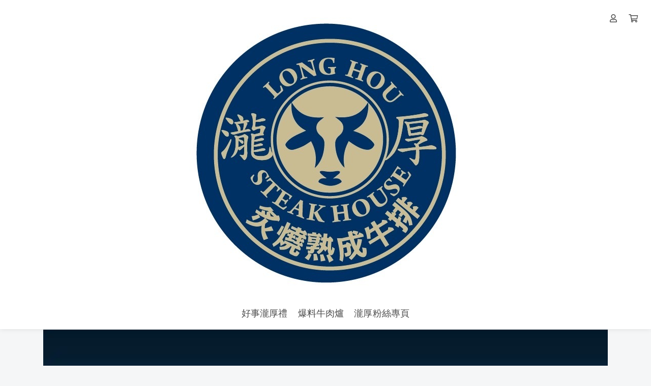

--- FILE ---
content_type: text/html; charset=UTF-8
request_url: https://longhou.1shop.tw/?fbclid=IwAR2Iln5J4yuL_rfIDUGWj8DcZ83nAQOBzqEmdAy4M3y8sm836lam0TB4V2M
body_size: 8051
content:
<!DOCTYPE html>
<html lang="zh-TW" prefix="og: https://ogp.me/ns#">

<head>
  <meta http-equiv="content-type" content="text/html;charset=UTF-8">
  <meta charset="utf-8">
  <meta name="apple-mobile-web-app-capable" content="yes">
  <meta name="apple-touch-fullscreen" content="yes">
  <meta name="apple-mobile-web-app-status-bar-style" content="default">
  <link rel="profile" href="https://gmpg.org/xfn/11">
  <meta name="rating" content="general">
  <meta name="robots" content="all">
  <meta property="og:locale" content="zh_TW">
  <meta property="og:type" content="website">
  <meta name="twitter:card" content="summary">

  
  <title>首頁 - 瀧厚餐飲集團</title>
    <meta name="viewport"
        content="width=device-width, initial-scale=1, maximum-scale=3, user-scalable=1, shrink-to-fit=no">

    <link rel="canonical" href="https://longhou.1shop.tw" />
    <meta property="og:url" content="https://longhou.1shop.tw">
    <meta property="og:title" content="首頁 - 瀧厚餐飲集團">
    <meta property="og:site_name" content="首頁 - 瀧厚餐飲集團">
    <meta name="twitter:title" content="首頁 - 瀧厚餐飲集團">
    
    <meta property="og:image" content="https://static.1shop.tw/storefront/3.2.5/dist/img/logo-b.png">
    <link rel="icon" href="https://img.1shop.tw/5mx7lzK1YNQ9x16NDLZqBVaX/wAjo1QaDle4BaKVz390xLGMJ/original-2.min.jpg">
    <link rel="apple-touch-icon" href="https://img.1shop.tw/5mx7lzK1YNQ9x16NDLZqBVaX/wAjo1QaDle4BaKVz390xLGMJ/original-2.min.jpg">
    <link rel="apple-touch-icon-precomposed" href="https://img.1shop.tw/5mx7lzK1YNQ9x16NDLZqBVaX/wAjo1QaDle4BaKVz390xLGMJ/original-2.min.jpg">
    <meta name="msapplication-TileImage" content="https://img.1shop.tw/5mx7lzK1YNQ9x16NDLZqBVaX/wAjo1QaDle4BaKVz390xLGMJ/original-2.min.jpg">

    <script type="application/ld+json">
    {
      "@context": "https://schema.org",
      "@type": "WebSite",
      "@id": "https://longhou.1shop.tw",
      "url": "https://longhou.1shop.tw",
      "name": "首頁 - 瀧厚餐飲集團"
    }
  </script>

    <script type="application/ld+json">
    {
      "@context": "https://schema.org",
      "@type": "Organization",
      "url": "https://longhou.1shop.tw",
      "@id": "https://longhou.1shop.tw",
      "name": "首頁 - 瀧厚餐飲集團",
      "logo": "https://img.1shop.tw/5mx7lzK1YNQ9x16NDLZqBVaX/wAjo1QaDle4BaKVz390xLGMJ/original-2.min.jpg"
    }
  </script>

  <link href="https://static.1shop.tw/storefront/3.2.5/dist/css/vendor.min.css" rel="stylesheet"
    type="text/css" />
  <link href="https://static.1shop.tw/storefront/3.2.5/dist/css/style.min.css" rel="stylesheet"
    type="text/css" />
      <!-- Facebook Pixel Code -->
<script>
!function(f,b,e,v,n,t,s)
{if(f.fbq)return;n=f.fbq=function(){n.callMethod?
n.callMethod.apply(n,arguments):n.queue.push(arguments)};
if(!f._fbq)f._fbq=n;n.push=n;n.loaded=!0;n.version='2.0';
n.queue=[];t=b.createElement(e);t.async=!0;
t.src=v;s=b.getElementsByTagName(e)[0];
s.parentNode.insertBefore(t,s)}(window, document,'script',
'https://connect.facebook.net/en_US/fbevents.js');
fbq('init', '327932378765996');
fbq('track', 'PageView');
</script>
<noscript><img height="1" width="1" style="display:none"
src="https://www.facebook.com/tr?id=327932378765996&ev=PageView&noscript=1"
/></noscript>
<!-- End Facebook Pixel Code -->
  
  <script>
    var _gateway = "https://gateway.1shop.tw/";
    var _cdn = "https://static.1shop.tw/storefront/3.2.5/";
    var _test_mod = false;
    var _ShopID = "5mx7lzK1YNQ9x16NDLZqBVaX";
    var _pageData = {"url":"https:\/\/longhou.1shop.tw","model":"homePage","InWeb":1,"ShopID":"5mx7lzK1YNQ9x16NDLZqBVaX","SEO_Title":"\u9996\u9801 - \u7027\u539a\u9910\u98f2\u96c6\u5718","SEO_Description":"","SEO_Img":"","WebPageID":"eogAaM4DVyJv25zyn5WLB9KR","head":"<!-- Facebook Pixel Code -->\r\n<script>\r\n!function(f,b,e,v,n,t,s)\r\n{if(f.fbq)return;n=f.fbq=function(){n.callMethod?\r\nn.callMethod.apply(n,arguments):n.queue.push(arguments)};\r\nif(!f._fbq)f._fbq=n;n.push=n;n.loaded=!0;n.version='2.0';\r\nn.queue=[];t=b.createElement(e);t.async=!0;\r\nt.src=v;s=b.getElementsByTagName(e)[0];\r\ns.parentNode.insertBefore(t,s)}(window, document,'script',\r\n'https:\/\/connect.facebook.net\/en_US\/fbevents.js');\r\nfbq('init', '327932378765996');\r\nfbq('track', 'PageView');\r\n<\/script>\r\n<noscript><img height=\"1\" width=\"1\" style=\"display:none\"\r\nsrc=\"https:\/\/www.facebook.com\/tr?id=327932378765996&ev=PageView&noscript=1\"\r\n\/><\/noscript>\r\n<!-- End Facebook Pixel Code -->","body_top":"<!-- Facebook Pixel Code -->\r\n<script>\r\n!function(f,b,e,v,n,t,s)\r\n{if(f.fbq)return;n=f.fbq=function(){n.callMethod?\r\nn.callMethod.apply(n,arguments):n.queue.push(arguments)};\r\nif(!f._fbq)f._fbq=n;n.push=n;n.loaded=!0;n.version='2.0';\r\nn.queue=[];t=b.createElement(e);t.async=!0;\r\nt.src=v;s=b.getElementsByTagName(e)[0];\r\ns.parentNode.insertBefore(t,s)}(window, document,'script',\r\n'https:\/\/connect.facebook.net\/en_US\/fbevents.js');\r\nfbq('init', '327932378765996');\r\nfbq('track', 'PageView');\r\n<\/script>\r\n<noscript><img height=\"1\" width=\"1\" style=\"display:none\"\r\nsrc=\"https:\/\/www.facebook.com\/tr?id=327932378765996&ev=PageView&noscript=1\"\r\n\/><\/noscript>\r\n<!-- End Facebook Pixel Code -->","body_down":"<!-- Facebook Pixel Code -->\r\n<script>\r\n!function(f,b,e,v,n,t,s)\r\n{if(f.fbq)return;n=f.fbq=function(){n.callMethod?\r\nn.callMethod.apply(n,arguments):n.queue.push(arguments)};\r\nif(!f._fbq)f._fbq=n;n.push=n;n.loaded=!0;n.version='2.0';\r\nn.queue=[];t=b.createElement(e);t.async=!0;\r\nt.src=v;s=b.getElementsByTagName(e)[0];\r\ns.parentNode.insertBefore(t,s)}(window, document,'script',\r\n'https:\/\/connect.facebook.net\/en_US\/fbevents.js');\r\nfbq('init', '327932378765996');\r\nfbq('track', 'PageView');\r\n<\/script>\r\n<noscript><img height=\"1\" width=\"1\" style=\"display:none\"\r\nsrc=\"https:\/\/www.facebook.com\/tr?id=327932378765996&ev=PageView&noscript=1\"\r\n\/><\/noscript>\r\n<!-- End Facebook Pixel Code -->","Favicon":"https:\/\/img.1shop.tw\/5mx7lzK1YNQ9x16NDLZqBVaX\/wAjo1QaDle4BaKVz390xLGMJ\/original-2.min.jpg","SEO_Tags":"","OrderNumber_prefix":"LH","PageTitle":"\u7027\u539a\u9910\u98f2\u96c6\u5718 - \u5b98\u7db2","WebPageType":1,"setting":{"AllProductContentIsUse":0,"CouponForm":1,"fold_IsUse":1,"InventoryShow":0,"InventoryShow_number":1,"PageTraceApply":0,"Style_css":"","Style_javascript":"","SellsShow":"0","SellsShow_number":0,"SellsShow_text":"\ud83d\udd25 \u5df2\u552e\u51fa {{Sells}} \u4ef6","Lock_copy":"0","PriceTPL":"<b class=\"special\">\u73fe\u5728\u7279\u50f9\u53ea\u8981 {{price}} \u5143<\/b>","PriceSaleTPL":"<b class=\"base del\">\u539f\u50f9\uff1a{{price}}<\/b> <b class=\"special\">\u73fe\u5728\u7279\u50f9\u53ea\u8981 {{price_special}} \u5143<\/b>","PricePercentTPL":"<b class=\"special\">\u73fe\u5728\u7279\u50f9\u53ea\u8981 {{price}} \u6298<\/b>","PriceDiscountTPL":"<b class=\"special\">\u91d1\u984d\u6298\u62b5 {{price}} \u5143<\/b>","ActionSet":0,"AddToCartButtonColor":"#1f3953","AddToCartButtonSwitch":1,"ButtonStyle":"round","CategoryRowColumnNumberComputer":3,"CategoryRowColumnNumberMobile":1,"NumberPage":12,"DirectToCartButtonColor":"#ff3366","DirectToCartButtonSwitch":1,"PageCheckOutDisplay":"1","PageRowColumnNumberComputer":0,"PageRowColumnNumberMobile":1,"PageRowColumnNumberShow":0,"QuantityButton":"addbtn","ScrollType":"direct","Style_mainColor":"#ff3366","ViewportScale":1,"AddPurchaseButtonColor":"#0084ff","WebAttribution":"0","ImageBgSize":"origin","CheckOutCountdownBackgroundColor":"#fafafa","CheckOutCountdownDiscount":0,"CheckOutCountdownIsUse":"0","CheckOutCountdownName":"\u512a\u60e0\u50f9\u683c\u5012\u6578","CheckOutCountdownTextColor":"#000000","CheckOutCountdownTime":"5","CheckoutFormType":"1","FBPixel":"327932378765996","FBCAPIIsUse":0,"Currency":"NT$","MarketAmericaScam":"<h4>\u614e\u9632\u8a50\u9a19\uff01<\/h4><p>\u6211\u5011\u4e0d\u6703\u8981\u6c42\u4e26\u6307\u793a\u60a8\u81f3ATM\u64cd\u4f5c\u3002ATM\u53ea\u6709\u532f\u6b3e\u53ca\u8f49\u5e33\u529f\u80fd\uff0c\u7121\u6cd5\u89e3\u9664\u5206\u671f\u4ed8\u6b3e\u6216\u8a02\u55ae\u932f\u8aa4\u554f\u984c\u3002\u96a8\u6642\u53ef\u64a5\u6253165\u53cd\u8a50\u9a19\u8aee\u8a62\u5c08\u7dda\u3002<\/p>","LoginSort":["fb","line","google","email"],"CountryCode":"CN,HK,JP,MO,MY,SG,TW,US","is_pixel_donate":0},"contact":[],"website":{"url":"https:\/\/longhou.1shop.tw\/","logo":{"MediaFile_LogoPC":{"Name":"IMG_6926","URL":"https:\/\/img.1shop.tw\/5mx7lzK1YNQ9x16NDLZqBVaX\/wAjo1QaDle4BaKVz390xLGMJ\/","Width":567,"Height":567,"Extension":"jpg","Composer":2,"SizeOriginal":104555,"SizeOriginalMin":30201,"SizeOriginalWebp":23470,"SizeOriginalAvif":18259,"Size150":12628,"Size150Min":4551,"Size150Webp":4254,"Size150Avif":3947},"MediaFile_LogoMobile":{"Name":"IMG_6926","URL":"https:\/\/img.1shop.tw\/5mx7lzK1YNQ9x16NDLZqBVaX\/wAjo1QaDle4BaKVz390xLGMJ\/","Width":567,"Height":567,"Extension":"jpg","Composer":2,"SizeOriginal":104555,"SizeOriginalMin":30201,"SizeOriginalWebp":23470,"SizeOriginalAvif":18259,"Size150":12628,"Size150Min":4551,"Size150Webp":4254,"Size150Avif":3947},"Url":"https:\/\/longhou.1shop.tw\/"},"NavUser":1,"NavSearch":0,"MobileNavCategory":1,"MobileNavMember":1,"LogoPC_MaxWidth":null,"header_navigation":[{"Name":"\u597d\u4e8b\u7027\u539a\u79ae","Url":"https:\/\/longhou.1shop.tw\/xrdvjn","Color1":"","Color2":"","Light":0,"Seconds":"","MediaFile":{"Name":"05","URL":"https:\/\/img.1shop.tw\/5mx7lzK1YNQ9x16NDLZqBVaX\/ZLjRK1AGl0AZ66L6NV6DPJEw\/","Width":1000,"Height":742,"Extension":"jpg","Composer":2,"SizeOriginal":482938,"SizeOriginalMin":53337,"SizeOriginalWebp":41990,"SizeOriginalAvif":33285,"Size600":251568,"Size600Min":23979,"Size600Webp":19992,"Size600Avif":16652,"Size150":23776,"Size150Min":2745,"Size150Webp":2460,"Size150Avif":2520},"Children":[]},{"Name":"\u7206\u6599\u725b\u8089\u7210","Url":"https:\/\/longhou.1shop.tw\/jaxn10","Color1":"","Color2":"","Light":0,"Seconds":"","MediaFile":{"Name":"20251121-\u7027\u539a\u725b\u6392-\u725b\u8089\u934b\u8a73\u60c5\u9801-08","URL":"https:\/\/img.1shop.tw\/5mx7lzK1YNQ9x16NDLZqBVaX\/1LPZao453vJ02wrk3QAR86mM\/","Width":1080,"Height":1300,"Extension":"jpg","Composer":2,"SizeOriginal":479688,"SizeOriginalMin":101666,"SizeOriginalWebp":82686,"SizeOriginalAvif":64861,"Size600":199540,"Size600Min":40210,"Size600Webp":35310,"Size600Avif":30138,"Size150":20712,"Size150Min":4615,"Size150Webp":4710,"Size150Avif":4538},"Children":[]},{"Name":"\u7027\u539a\u7c89\u7d72\u5c08\u9801","Url":"https:\/\/www.facebook.com\/longhou.steakhouse","Color1":"","Color2":"","Light":0,"Seconds":"","MediaFile":{"Name":"IMG_6926","URL":"https:\/\/img.1shop.tw\/5mx7lzK1YNQ9x16NDLZqBVaX\/wAjo1QaDle4BaKVz390xLGMJ\/","Width":567,"Height":567,"Extension":"jpg","Composer":2,"SizeOriginal":104555,"SizeOriginalMin":30201,"SizeOriginalWebp":23470,"SizeOriginalAvif":18259,"Size150":12628,"Size150Min":4551,"Size150Webp":4254,"Size150Avif":3947},"Children":[]}],"footer_navigation":[],"setup":{"WebTitle":"\u7027\u539a\u9910\u98f2\u96c6\u5718","FooterContent":"<p>\u5ba2\u670d\u5c08\u7dda\uff1a(04) 2462-9608<br>Copyright <span data-name=\"copyright\" data-type=\"emoji\">\u00a9<\/span> 2018 \u7027\u539a\u9910\u98f2\u96c6\u5718 All Rights Reserved.<\/p>"},"categories":[]},"brands":["CreditCard","NewebPay"],"Template":"page-home","Info":{"WebPageContent":[],"Sliders_IsUse":1,"Sliders_Width":2,"Sliders":[{"Sliders_Url":"https:\/\/longhou.1shop.tw\/jaxn10","WebHomePageMediaFile":{"Name":"20251121-\u7027\u539a\u725b\u6392-\u725b\u8089\u934b\u8a73\u60c5\u9801-19","URL":"https:\/\/img.1shop.tw\/5mx7lzK1YNQ9x16NDLZqBVaX\/y8Rxg1qMlj8X2w6pYbLe06wn\/","Width":1100,"Height":1100,"Extension":"jpg","Composer":2,"SizeOriginal":447156,"SizeOriginalMin":98206,"SizeOriginalWebp":82376,"SizeOriginalAvif":66707,"Size600":179712,"Size600Min":38432,"Size600Webp":34248,"Size600Avif":27594,"Size150":19023,"Size150Min":4350,"Size150Webp":4314,"Size150Avif":4106}},{"Sliders_Url":"https:\/\/longhou.1shop.tw\/xrdvjn","WebHomePageMediaFile":{"Name":"\u597d\u4e8b\u7027\u539a\u79ae_\u5546\u54c1\u5716_4\u76d2","URL":"https:\/\/img.1shop.tw\/5mx7lzK1YNQ9x16NDLZqBVaX\/BoQZq74kYmW0MMaJl5PMywAK\/","Width":1200,"Height":1200,"Extension":"jpg","Composer":2,"SizeOriginal":1007995,"SizeOriginalMin":118751,"SizeOriginalWebp":89470,"SizeOriginalAvif":55182,"Size600":400454,"Size600Min":42255,"Size600Webp":35252,"Size600Avif":28710,"Size150":39841,"Size150Min":4943,"Size150Webp":5006,"Size150Avif":4663}}]}}; // 所有資料
  </script>
  <script src="https://static.1shop.tw/storefront/3.2.5/dist/js/vendor.min.js" type="text/javascript">
  </script>
  <script src="https://static.1shop.tw/storefront/3.2.5/dist/js/main.min.js" type="text/javascript">
  </script>
</head>

<body class="InWeb">

    
            <!-- Facebook Pixel Code -->
<script>
!function(f,b,e,v,n,t,s)
{if(f.fbq)return;n=f.fbq=function(){n.callMethod?
n.callMethod.apply(n,arguments):n.queue.push(arguments)};
if(!f._fbq)f._fbq=n;n.push=n;n.loaded=!0;n.version='2.0';
n.queue=[];t=b.createElement(e);t.async=!0;
t.src=v;s=b.getElementsByTagName(e)[0];
s.parentNode.insertBefore(t,s)}(window, document,'script',
'https://connect.facebook.net/en_US/fbevents.js');
fbq('init', '327932378765996');
fbq('track', 'PageView');
</script>
<noscript><img height="1" width="1" style="display:none"
src="https://www.facebook.com/tr?id=327932378765996&ev=PageView&noscript=1"
/></noscript>
<!-- End Facebook Pixel Code -->
    
    <div id="setting"></div>

    <style>
          .img-thumbnails .each.active .img-square {
        border-color: #ff3366;
      }
      .page-product-single .product-data .name-mark,
      .single-product .name-mark {
        color: #ff3366;
      }
      .btn-primary:not(:disabled):not(.disabled).active, .btn-primary:not(:disabled):not(.disabled):active, .btn-primary[disabled], .btn-primary[disabled]:hover, .btn-primary, .btn-primary:focus, .btn-primary:active, .btn-primary.active, .btn-primary:active, .btn-primary.active:focus, .btn-primary:active:focus, .btn-primary:active:hover, .show .dropdown-toggle.btn-primary, .btn-primary.hover, .btn-primary:hover, .show .dropdown-toggle.btn-primary {
        background-color: #ff3366;
        border-color: #ff3366;
      }
      .step1.checkout-step>.col:nth-of-type(1) .circle {
        border-color: #ff3366;
      }
      .step2.checkout-step>.col:nth-of-type(1) .circle {
        background-color: #ff3366;
        border-color: #ff3366;
      }
      .step2.checkout-step>.col:nth-of-type(2) .circle {
        border-color: #ff3366;
      }
      .step3.checkout-step>.col:nth-of-type(1) .circle, .step3.checkout-step>.col:nth-of-type(2) .circle {
        background-color: #ff3366;
        border-color: #ff3366;
      }
      .step3.checkout-step>.col:nth-of-type(3) .circle {
        border-color: #ff3366;
      }
      .step2.checkout-step:before {
        background-color: #ff3366;
      }
      .step3.checkout-step:before, .step3.checkout-step:after {
        background-color: #ff3366;
      }
      .products .action-content h3 .text-mark , .product-content h3 .text-mark, .each-item .item-content h4 .text-mark {
        color: #ff3366;
      }
      .pace .pace-progress {
        background: #ff3366;
      }
      .chat .nextStep.notEmpty .btn-cart {
        background-color: #ff3366;
      }
      .variation-tags .btn.active {
        color: #ff3366;
        border-color: #ff3366;
      }
      .variation-tags .btn.active:before {
        background-color: #ff3366;
      }
      .product-filter .btn.active, .product-filter .btn.active:hover {
        color: #ff3366;
      }
      .product-filter .btn.active svg .st0, .product-filter .btn.active:hover svg .st0 {
        fill: #ff3366;
      }
      .head-tool-cart.active .cart-badge {
        background-color: #ff3366;
      }
                  .btn-to, .btn-to:hover, .btn-to:active, .btn-to:focus, .btn-to:not(:disabled):not(.disabled):active, .btn-to.disabled, .btn-to[disabled], .btn-to.disabled:hover, .btn-to[disabled]:hover, .btn-to.disabled:focus, .btn-to[disabled]:focus, .btn-to.disabled:active, .btn-to[disabled]:active {
        background-color: #1f3953;
        border-color: #1f3953;
      }
              .btn-direct, .btn-direct:hover, .btn-direct:active, .btn-direct:focus, .btn-direct:not(:disabled):not(.disabled):active, .btn-direct.disabled, .btn-direct[disabled], .btn-direct.disabled:hover, .btn-direct[disabled]:hover, .btn-direct.disabled:focus, .btn-direct[disabled]:focus, .btn-direct.disabled:active, .btn-direct[disabled]:active  {
        background-color: #ff3366;
        border-color: #ff3366;
      }
              .btn-complete, .btn-complete:focus, .btn-complete:hover, .btn-complete:active, .btn-complete.active, .btn-complete.active:focus, .btn-complete:active:focus, .btn-complete:active:hover,.btn-complete[disabled],.btn-complete[disabled]:focus,.btn-complete[disabled]:hover,.btn-complete[disabled]:active {
        background-color: #0084ff;
        border-color: #0084ff;
      }
              </style>

  <style>
          
      </style>

    <div class="head">
    <nav class="navbar navbar-expand-xl">
      <ul class="head-tool nav">
                          <li class="head-tool-mem">
            <a href="https://longhou.1shop.tw/login">
              <i class="far fa-user"></i>
            </a>
          </li>
                <li class="head-tool-cart">
          <a href="https://longhou.1shop.tw/cart">
            <i class="far fa-shopping-cart"></i>
            <span class="cart-badge"></span>
          </a>
        </li>
      </ul>
      <div class="container">
        <div class="navbar-brand mr-auto">
          <span class="display-desktop">
            <a href="https://longhou.1shop.tw/">
                                                                                <img  class="" alt="IMG_6926" src="https://img.1shop.tw/5mx7lzK1YNQ9x16NDLZqBVaX/wAjo1QaDle4BaKVz390xLGMJ/original.jpg" width="567" height="567" srcset="https://img.1shop.tw/5mx7lzK1YNQ9x16NDLZqBVaX/wAjo1QaDle4BaKVz390xLGMJ/150x.jpg 150w, https://img.1shop.tw/5mx7lzK1YNQ9x16NDLZqBVaX/wAjo1QaDle4BaKVz390xLGMJ/original.jpg 151w" sizes="567px" >
                          </a>
          </span>
          <div class="display-mobile">
            <a href="https://longhou.1shop.tw/">

                                              <img  class="" alt="IMG_6926" src="https://img.1shop.tw/5mx7lzK1YNQ9x16NDLZqBVaX/wAjo1QaDle4BaKVz390xLGMJ/original.jpg" width="567" height="567" srcset="https://img.1shop.tw/5mx7lzK1YNQ9x16NDLZqBVaX/wAjo1QaDle4BaKVz390xLGMJ/150x.jpg 150w, https://img.1shop.tw/5mx7lzK1YNQ9x16NDLZqBVaX/wAjo1QaDle4BaKVz390xLGMJ/original.jpg 151w" sizes="40px" >
              
            </a>
          </div>
        </div>
        <ul class="nav nav-menu-tool">
          
                      <li class="head-tool-mem">
              <a href="https://longhou.1shop.tw/login">
                <i class="far fa-user"></i>
              </a>
            </li>
          
          <li class="head-tool-cart">
            <a href="https://longhou.1shop.tw/cart">
              <i class="far fa-shopping-cart"></i>
              <span class="cart-badge"></span>
            </a>
          </li>
        </ul>
        <button class="navbar-toggler collapsed" onclick="toggleMenu(this);">
          <span class="icon-bar bar1"></span>
          <span class="icon-bar bar2"></span>
          <span class="icon-bar bar3"></span>
        </button>
      </div>
      <div class="container">
        <div class="navbar-collapse collapse" id="menu">
          <div class="display-mobile">
            <a href="https://longhou.1shop.tw/" class="mobile-brand">
                              <img  class="" alt="IMG_6926" src='data:image/svg+xml;utf8,<svg xmlns="http://www.w3.org/2000/svg" viewBox="0 0 567 567"><rect width="567" height="567" style="fill:%23e4e8ec;"/></svg>' width="567" height="567" data-media-pre='{&quot;Name&quot;:&quot;IMG_6926&quot;,&quot;URL&quot;:&quot;https:\/\/img.1shop.tw\/5mx7lzK1YNQ9x16NDLZqBVaX\/wAjo1QaDle4BaKVz390xLGMJ\/&quot;,&quot;Width&quot;:567,&quot;Height&quot;:567,&quot;Extension&quot;:&quot;jpg&quot;,&quot;Composer&quot;:2,&quot;SizeOriginal&quot;:104555,&quot;SizeOriginalMin&quot;:30201,&quot;SizeOriginalWebp&quot;:23470,&quot;SizeOriginalAvif&quot;:18259,&quot;Size150&quot;:12628,&quot;Size150Min&quot;:4551,&quot;Size150Webp&quot;:4254,&quot;Size150Avif&quot;:3947}' >
                          </a>
            <button type="button" class="menu-close" onclick="toggleMenu(this);">
              <i class="far fa-times"></i>
            </button>
          </div>
          <div class="wrap">
            <ul class="navbar-nav">
                            <li class="nav-item"><div class="each">
        <a class="header-menu-0" href="https://longhou.1shop.tw/xrdvjn">
          <img  class="menu-img" alt="05" src='data:image/svg+xml;utf8,<svg xmlns="http://www.w3.org/2000/svg" viewBox="0 0 1000 742"><rect width="1000" height="742" style="fill:%23e4e8ec;"/></svg>' width="1000" height="742" data-media-pre='{&quot;Name&quot;:&quot;05&quot;,&quot;URL&quot;:&quot;https:\/\/img.1shop.tw\/5mx7lzK1YNQ9x16NDLZqBVaX\/ZLjRK1AGl0AZ66L6NV6DPJEw\/&quot;,&quot;Width&quot;:1000,&quot;Height&quot;:742,&quot;Extension&quot;:&quot;jpg&quot;,&quot;Composer&quot;:2,&quot;SizeOriginal&quot;:482938,&quot;SizeOriginalMin&quot;:53337,&quot;SizeOriginalWebp&quot;:41990,&quot;SizeOriginalAvif&quot;:33285,&quot;Size600&quot;:251568,&quot;Size600Min&quot;:23979,&quot;Size600Webp&quot;:19992,&quot;Size600Avif&quot;:16652,&quot;Size150&quot;:23776,&quot;Size150Min&quot;:2745,&quot;Size150Webp&quot;:2460,&quot;Size150Avif&quot;:2520}' >
          <div class="text">好事瀧厚禮</div>
        </a>
      </div></li><li class="nav-item"><div class="each">
        <a class="header-menu-1" href="https://longhou.1shop.tw/jaxn10">
          <img  class="menu-img" alt="20251121-瀧厚牛排-牛肉鍋詳情頁-08" src='data:image/svg+xml;utf8,<svg xmlns="http://www.w3.org/2000/svg" viewBox="0 0 1080 1300"><rect width="1080" height="1300" style="fill:%23e4e8ec;"/></svg>' width="1080" height="1300" data-media-pre='{&quot;Name&quot;:&quot;20251121-\u7027\u539a\u725b\u6392-\u725b\u8089\u934b\u8a73\u60c5\u9801-08&quot;,&quot;URL&quot;:&quot;https:\/\/img.1shop.tw\/5mx7lzK1YNQ9x16NDLZqBVaX\/1LPZao453vJ02wrk3QAR86mM\/&quot;,&quot;Width&quot;:1080,&quot;Height&quot;:1300,&quot;Extension&quot;:&quot;jpg&quot;,&quot;Composer&quot;:2,&quot;SizeOriginal&quot;:479688,&quot;SizeOriginalMin&quot;:101666,&quot;SizeOriginalWebp&quot;:82686,&quot;SizeOriginalAvif&quot;:64861,&quot;Size600&quot;:199540,&quot;Size600Min&quot;:40210,&quot;Size600Webp&quot;:35310,&quot;Size600Avif&quot;:30138,&quot;Size150&quot;:20712,&quot;Size150Min&quot;:4615,&quot;Size150Webp&quot;:4710,&quot;Size150Avif&quot;:4538}' >
          <div class="text">爆料牛肉爐</div>
        </a>
      </div></li><li class="nav-item"><div class="each">
        <a class="header-menu-2" href="https://www.facebook.com/longhou.steakhouse">
          <img  class="menu-img" alt="IMG_6926" src='data:image/svg+xml;utf8,<svg xmlns="http://www.w3.org/2000/svg" viewBox="0 0 567 567"><rect width="567" height="567" style="fill:%23e4e8ec;"/></svg>' width="567" height="567" data-media-pre='{&quot;Name&quot;:&quot;IMG_6926&quot;,&quot;URL&quot;:&quot;https:\/\/img.1shop.tw\/5mx7lzK1YNQ9x16NDLZqBVaX\/wAjo1QaDle4BaKVz390xLGMJ\/&quot;,&quot;Width&quot;:567,&quot;Height&quot;:567,&quot;Extension&quot;:&quot;jpg&quot;,&quot;Composer&quot;:2,&quot;SizeOriginal&quot;:104555,&quot;SizeOriginalMin&quot;:30201,&quot;SizeOriginalWebp&quot;:23470,&quot;SizeOriginalAvif&quot;:18259,&quot;Size150&quot;:12628,&quot;Size150Min&quot;:4551,&quot;Size150Webp&quot;:4254,&quot;Size150Avif&quot;:3947}' >
          <div class="text">瀧厚粉絲專頁</div>
        </a>
      </div></li>            </ul>
            <div class="display-mobile">
              <h3 class="mobile-menu-title">分類</h3>
    <ul class="navbar-nav"></ul>
              <h3 class="mobile-menu-title">會員</h3>
    <div class="mobile-member-menu">
      <ul class="navbar-nav">
        <li class="nav-item">
          <div class="each">
            <a href="/login">
              <div class="text">登入</div>
            </a>
          </div>
        </li>
        <li class="nav-item">
          <div class="each">
            <a href="/regis">
              <div class="text">註冊</div>
            </a>
          </div>
        </li>
      </ul>
    </div>
            </div>
          </div>
        </div>
      </div>
      <div class="mobile-search search-wrap">
        <input type="text" onkeyup="keyupSearch(this)" placeholder="搜尋關鍵字...">
        <button onclick="submitSearch(this)">
          <i class="far fa-search"></i>
        </button>
        <button onclick="toggleMenuSearch()">
          <i class="far fa-times"></i>
        </button>
      </div>
    </nav>
  </div>

    
            
    <div class="page-single">

                                <div class="banner">
                <div class="container">
                    <div class="slide-home">
                        <div>
        <a href="https://longhou.1shop.tw/jaxn10">
          <img class="slide-img"  class="" alt="20251121-瀧厚牛排-牛肉鍋詳情頁-19" src='data:image/svg+xml;utf8,<svg xmlns="http://www.w3.org/2000/svg" viewBox="0 0 1100 1100"><rect width="1100" height="1100" style="fill:%23e4e8ec;"/></svg>' width="1100" height="1100" data-media-pre='{&quot;Name&quot;:&quot;20251121-\u7027\u539a\u725b\u6392-\u725b\u8089\u934b\u8a73\u60c5\u9801-19&quot;,&quot;URL&quot;:&quot;https:\/\/img.1shop.tw\/5mx7lzK1YNQ9x16NDLZqBVaX\/y8Rxg1qMlj8X2w6pYbLe06wn\/&quot;,&quot;Width&quot;:1100,&quot;Height&quot;:1100,&quot;Extension&quot;:&quot;jpg&quot;,&quot;Composer&quot;:2,&quot;SizeOriginal&quot;:447156,&quot;SizeOriginalMin&quot;:98206,&quot;SizeOriginalWebp&quot;:82376,&quot;SizeOriginalAvif&quot;:66707,&quot;Size600&quot;:179712,&quot;Size600Min&quot;:38432,&quot;Size600Webp&quot;:34248,&quot;Size600Avif&quot;:27594,&quot;Size150&quot;:19023,&quot;Size150Min&quot;:4350,&quot;Size150Webp&quot;:4314,&quot;Size150Avif&quot;:4106}' >
        </a>
      </div><div>
        <a href="https://longhou.1shop.tw/xrdvjn">
          <img class="slide-img"  class="" alt="好事瀧厚禮_商品圖_4盒" src='data:image/svg+xml;utf8,<svg xmlns="http://www.w3.org/2000/svg" viewBox="0 0 1200 1200"><rect width="1200" height="1200" style="fill:%23e4e8ec;"/></svg>' width="1200" height="1200" data-media-pre='{&quot;Name&quot;:&quot;\u597d\u4e8b\u7027\u539a\u79ae_\u5546\u54c1\u5716_4\u76d2&quot;,&quot;URL&quot;:&quot;https:\/\/img.1shop.tw\/5mx7lzK1YNQ9x16NDLZqBVaX\/BoQZq74kYmW0MMaJl5PMywAK\/&quot;,&quot;Width&quot;:1200,&quot;Height&quot;:1200,&quot;Extension&quot;:&quot;jpg&quot;,&quot;Composer&quot;:2,&quot;SizeOriginal&quot;:1007995,&quot;SizeOriginalMin&quot;:118751,&quot;SizeOriginalWebp&quot;:89470,&quot;SizeOriginalAvif&quot;:55182,&quot;Size600&quot;:400454,&quot;Size600Min&quot;:42255,&quot;Size600Webp&quot;:35252,&quot;Size600Avif&quot;:28710,&quot;Size150&quot;:39841,&quot;Size150Min&quot;:4943,&quot;Size150Webp&quot;:5006,&quot;Size150Avif&quot;:4663}' >
        </a>
      </div>
                    </div>
                </div>
            </div>
                <div class="container mobile-padding-0">
            <div class="customize">
                
            </div>
        </div>
    </div>

    <script>
        function afterReady() {
            initHome();
        }
    </script>
    <div class="footer">
    <div class="container">
                    <div class="footer-menu">
                <ul class="nav justify-content-center">
                                                        </ul>
            </div>
            <div class="footer-content">
                <p>客服專線：(04) 2462-9608<br>Copyright <span data-name="copyright" data-type="emoji">©</span> 2018 瀧厚餐飲集團 All Rights Reserved.</p>
            </div>
                            <div class="supplier">
                                    <img class="lazyload" width="50" height="31" data-src="https://static.1shop.tw/storefront/3.2.5/dist/img/brand/visa.png"><img class="lazyload" width="83" height="50" data-src="https://static.1shop.tw/storefront/3.2.5/dist/img/brand/mastercard.png"><img class="lazyload" width="67" height="50" data-src="https://static.1shop.tw/storefront/3.2.5/dist/img/brand/jcb.png"><img class="lazyload" width="100" height="47" data-src="https://static.1shop.tw/storefront/3.2.5/dist/img/brand/newebpay.png">
                            </div>
            </div>
    <div class="copyright">
                <div class="sm">
            本系統由 <a href="https://1shop.tw/" target="_blank">1shop一頁購物</a> 維護
        </div>
    </div>
</div>

<div class="modal fade stick-up view" id="wechat" data-keyboard="false" tabindex="-1" role="dialog"
    aria-hidden="true">
    <div class="modal-dialog">
        <div class="modal-content modal-bottom">
            <button type="button" class="btn btn-circle btn-close" data-dismiss="modal" aria-hidden="true">
                <i class="far fa-times"></i>
            </button>
            <div class="modal-text">

            </div>
        </div>
    </div>
</div>

<div class="modal fade slide-up disable-scroll" id="alert" data-keyboard="false" tabindex="-1" role="dialog"
    aria-hidden="false">
    <div class="modal-dialog modal-sm">
        <div class="modal-content-wrapper">
            <div class="modal-content">
                <div class="modal-body text-center m-t-30">
                    <h3 class="no-margin p-b-15 msg"></h3>
                    <button type="button" class="btn btn-primary btn-cons" data-dismiss="modal">確定</button>
                </div>
            </div>
        </div>
    </div>
</div>

<div class="modal fade slide-up" id="listOrder" data-keyboard="false" tabindex="-1" role="dialog" aria-hidden="false">
    <div class="modal-dialog modal-lg">
        <div class="modal-content-wrapper">
            <div class="modal-content">
                <div class="modal-header clearfix text-left">
                    <button type="button" class="close" data-dismiss="modal"><i class="far fa-times"></i></button>
                    <h4 class="m-b-0">訂單查詢</h4>
                    <p class="p-b-10 notice">您的訂單查詢結果如下：共 <span class="text-danger total-num"></span> 筆</p>
                </div>
                <div class="modal-body">
                    <div class="order-list">
                        <!--訂單-->
                    </div>
                </div>
            </div>
        </div>
    </div>
</div>

<div class="modal fade stick-up view product-data" id="viewProduct" data-keyboard="false" tabindex="-1" role="dialog"
    aria-hidden="true">
    <div class="modal-dialog">
        <div class="modal-content">
            <div class="content-scroll">
                <button type="button" class="btn btn-circle btn-close" data-dismiss="modal" aria-hidden="true">
                    <i class="far fa-times"></i>
                </button>
                <div class="main-content">
                    <div class="product-gallery">
                        <div class="slides ori-height"></div>
                        <div class="counts"></div>
                        <div class="img-loading">
                            <div class="img-square-wrap"></div>
                        </div>
                    </div>
                    <div class="modal-content-product">
                        <div class="product-content">
                            <!--產品內容-->
                        </div>
                    </div>
                    <div class="modal-content-tabs">
                        <!--更多說明-->
                    </div>
                </div>
            </div>
            <div class="row subtotal">
                <div class="col-7">
                    <div class="clearfix modal-total">
                        <div class="pull-left">
                            <div class="text">小計</div>
                        </div>
                        <div class="pull-right">
                            <div class="bold font-montserrat"><small class="currency">NT$</small> <span
                                    class="amount"></span></div>
                        </div>
                    </div>
                </div>
                <div class="col-5">
                    <button type="button" class="btn btn-primary btn-lg btn-block add-to-cart"
                        onclick="addToCart(this, 'single')">加入購物車</button>
                </div>
            </div>
        </div>
    </div>
</div>

<div class="modal fade stick-up view product-data" id="viewProductBundle1" data-keyboard="false" tabindex="-1"
    role="dialog" aria-hidden="true">
    <div class="modal-dialog">
        <div class="modal-content">
            <div class="content-scroll">
                <button type="button" class="btn btn-circle btn-close" data-dismiss="modal" aria-hidden="true">
                    <i class="far fa-times"></i>
                </button>
                <div class="main-content">
                    <div class="product-content">
                        <!--產品內容-->
                    </div>
                </div>
            </div>
            <div class="row subtotal">
                <div class="col-7">
                    <div class="total-display-2">
                        <div class="clearfix modal-total">
                            <div class="pull-left">
                                <div class="text">選擇數量</div>
                            </div>
                            <div class="pull-right">
                                <div class="bold font-montserrat"><span class="num-now"></span> <small>/ <span
                                            class="num-total"></span></small></div>
                            </div>
                        </div>
                        <div class="clearfix modal-total">
                            <div class="pull-left">
                                <div class="text">小計</div>
                            </div>
                            <div class="pull-right">
                                <div class="bold font-montserrat"><small class="currency">NT$</small> <span
                                        class="amount"></span></div>
                            </div>
                        </div>
                    </div>
                </div>
                <div class="col-5 section-add">
                </div>
            </div>
        </div>
    </div>
</div>

<div class="modal fade stick-up view product-data" id="viewProductBundle2" data-keyboard="false" tabindex="-1"
    role="dialog" aria-hidden="true">
    <div class="modal-dialog">
        <div class="modal-content">
            <div class="content-scroll">
                <button type="button" class="btn btn-circle btn-close" data-dismiss="modal" aria-hidden="true">
                    <i class="far fa-times"></i>
                </button>
                <div class="main-content">
                    <div class="product-content">
                        <!--產品內容-->
                    </div>
                </div>
            </div>
            <div class="row subtotal">
                <div class="col-7">
                    <div class="clearfix modal-total">
                        <div class="pull-left">
                            <div class="text">小計</div>
                        </div>
                        <div class="pull-right">
                            <div class="bold font-montserrat"><small class="currency">NT$</small> <span
                                    class="amount"></span></div>
                        </div>
                    </div>
                </div>
                <div class="col-5 section-add">
                </div>
            </div>
        </div>
    </div>
</div>

<div class="modal fade slide-up disable-scroll" id="changePayment" data-keyboard="false" tabindex="-1"
    role="dialog" aria-hidden="false">
    <div class="modal-dialog modal-lg">
        <div class="modal-content-wrapper">
            <div class="modal-content">
                <div class="modal-header clearfix text-left">
                    <button type="button" class="close" data-dismiss="modal"><i class="far fa-times"></i></i>
                    </button>
                    <h4 class="m-b-0">更改付款方式</h4>
                    <p class="p-b-10 notice">您可以更改付款方式，更改後，依據商家原始設定，金額可能會變動。</p>
                </div>
                <div class="modal-body">
                    <div class="radio radio-success input-block radio-block payment">
                        <!--金流-->
                    </div>
                    <div class="text-right">
                        <button type="button" class="btn btn-primary btn-lg btn-cons"
                            onclick="submitChangePayment(this)">確定</button>
                        <button type="button" class="btn btn-default btn-lg btn-cons"
                            data-dismiss="modal">取消</button>
                    </div>
                </div>
            </div>
        </div>
    </div>
</div>

<div class="modal fade slide-up disable-scroll" id="OrderRegainInvoice" data-keyboard="false" tabindex="-1"
    role="dialog" aria-hidden="false">
    <div class="modal-dialog modal-lg">
        <div class="modal-content-wrapper">
            <div class="modal-content">
                <div class="modal-header clearfix text-left">
                    <button type="button" class="close" data-dismiss="modal"><i class="far fa-times"></i></i>
                    </button>
                    <h4 class="m-b-0">取得發票證明聯</h4>
                    <p class="notice">您可以在此寄送證明聯至Email。</p>
                </div>
                <form class="validate" role="form">
                    <div class="modal-body">
                        <div class="form-group form-group-default required">
                            <label>Email<span class="help">請輸入要收電子發票的Email</span></label>
                            <div class="input-group">
                                <input type="text" class="form-control" name="Email">
                            </div>
                        </div>
                        <input type="hidden" name="ReceiptID" value="">
                        <div class="text-right p-t-10">
                            <button type="submit" class="btn btn-primary btn-lg btn-cons submit">確定</button>
                            <button type="button" class="btn btn-default btn-lg btn-cons m-r-0"
                                data-dismiss="modal">取消</button>
                        </div>
                    </div>
                </form>
            </div>
        </div>
    </div>
</div>

<div class="modal fade slide-up disable-scroll" id="ponitsNotice" data-keyboard="false" tabindex="-1"
    role="dialog" aria-hidden="false">
    <div class="modal-dialog modal-lg">
        <div class="modal-content-wrapper">
            <div class="modal-content">
                <div class="modal-header clearfix text-left">
                    <button type="button" class="close" data-dismiss="modal"><i class="far fa-times"></i></i>
                    </button>
                    <h4>會員點數說明</h4>
                </div>
                <div class="modal-body">
                    <div class="content sm-scroll m-b-10"></div>
                    <div class="text-right">
                        <button type="button" class="btn btn-default btn-lg btn-cons"
                            data-dismiss="modal">關閉</button>
                    </div>
                </div>
            </div>
        </div>
    </div>
</div>

<div id="quick-email-login" class="popup-bg">
    <div class="popup-wrap">
        <button type="button" class="btn btn-circle btn-close" onclick="closePopup(this)">
            <i class="far fa-times"></i>
        </button>
        <h3 class="text-center">
            <i class="far fa-user m-r-10"></i>會員登入
        </h3>
        <form class="validate-popup-login">
            <div class="form-group form-group-default required">
                <label>Email</label>
                <input type="email" class="form-control" name="Email">
            </div>
            <div class="form-group form-group-default form-password required">
                <label>密碼</label>
                <input type="password" class="form-control" name="Password">
                <button type="button" class="form-control-button" onclick="showHidePassword(this)">
                    <i class="far fa-eye"></i>
                </button>
            </div>
            <button type="submit" class="btn btn-primary btn-lg btn-block">登入</button>
        </form>
    </div>
</div>

    <!-- Facebook Pixel Code -->
<script>
!function(f,b,e,v,n,t,s)
{if(f.fbq)return;n=f.fbq=function(){n.callMethod?
n.callMethod.apply(n,arguments):n.queue.push(arguments)};
if(!f._fbq)f._fbq=n;n.push=n;n.loaded=!0;n.version='2.0';
n.queue=[];t=b.createElement(e);t.async=!0;
t.src=v;s=b.getElementsByTagName(e)[0];
s.parentNode.insertBefore(t,s)}(window, document,'script',
'https://connect.facebook.net/en_US/fbevents.js');
fbq('init', '327932378765996');
fbq('track', 'PageView');
</script>
<noscript><img height="1" width="1" style="display:none"
src="https://www.facebook.com/tr?id=327932378765996&ev=PageView&noscript=1"
/></noscript>
<!-- End Facebook Pixel Code -->
</body>

</html>
